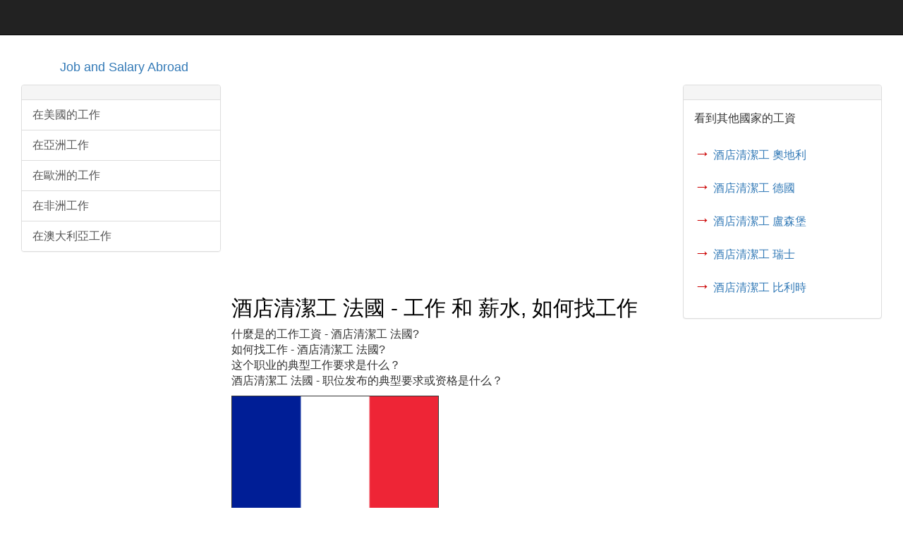

--- FILE ---
content_type: text/html
request_url: https://www.jobandsalaryabroad.com/zh-cn/france/chinese-hotelcleaner-france.html
body_size: 6227
content:
<!DOCTYPE html>
<html>

<head>
<meta charset="utf-8">
<meta name="viewport" content="width=device-width, initial-scale=1">

<link rel="canonical" href="https://www.jobandsalaryabroad.com/zh-cn/france/chinese-hotelcleaner-france.html" />
<title>酒店清潔工 法國 - 工作 和 薪水, 如何找工作</title>
<meta name="description" content="什麼是的工作工資 - 酒店清潔工 法國、 如何找工作、 最受歡迎的工作地點是">
<link rel="icon" type="image/x-icon" href="../../images/favicon.ico">
<!-- Bootstrap Core CSS -->
<style type="text/css">
/*!
 * Bootstrap v3.3.5 (http://getbootstrap.com)
 * Copyright 2011-2015 Twitter, Inc.
 * Licensed under MIT (https://github.com/twbs/bootstrap/blob/master/LICENSE)
 *//*! normalize.css v3.0.3 | MIT License | github.com/necolas/normalize.css */html{font-family:sans-serif;-webkit-text-size-adjust:100%;-ms-text-size-adjust:100%}body{margin:0}article,footer,header,nav{display:block}progress{display:inline-block;vertical-align:baseline}[hidden]{display:none}a{background-color:transparent}a:active,a:hover{outline:0}h1{margin:.67em 0;font-size:2em}small{font-size:80%}img{border:0}hr{height:0;-webkit-box-sizing:content-box;-moz-box-sizing:content-box;box-sizing:content-box}select{margin:0;font:inherit;color:inherit}select{text-transform:none}/*! Source: https://github.com/h5bp/html5-boilerplate/blob/master/src/css/main.css */@media print{*,:after,:before{color:#000!important;text-shadow:none!important;background:0 0!important;-webkit-box-shadow:none!important;box-shadow:none!important}a,a:visited{text-decoration:underline}a[href]:after{content:" (" attr(href) ")"}a[href^="#"]:after,a[href^="javascript:"]:after{content:""}img{page-break-inside:avoid}img{max-width:100%!important}h2,h3,p{orphans:3;widows:3}h2,h3{page-break-after:avoid}.navbar{display:none}}@font-face{font-family:'Glyphicons Halflings';src:url(../fonts/glyphicons-halflings-regular.eot);src:url(../fonts/glyphicons-halflings-regular.eot?#iefix) format('embedded-opentype'),url(../fonts/glyphicons-halflings-regular.woff2) format('woff2'),url(../fonts/glyphicons-halflings-regular.woff) format('woff'),url(../fonts/glyphicons-halflings-regular.ttf) format('truetype'),url(../fonts/glyphicons-halflings-regular.svg#glyphicons_halflingsregular) format('svg')}.glyphicon{position:relative;top:1px;display:inline-block;font-family:'Glyphicons Halflings';font-style:normal;font-weight:400;line-height:1;-webkit-font-smoothing:antialiased;-moz-osx-font-smoothing:grayscale}.glyphicon-search:before{content:"\e003"}.glyphicon-home:before{content:"\e021"}.glyphicon-list-alt:before{content:"\e032"}.glyphicon-tag:before{content:"\e041"}.glyphicon-print:before{content:"\e045"}.glyphicon-text-height:before{content:"\e050"}.glyphicon-text-width:before{content:"\e051"}.glyphicon-align-left:before{content:"\e052"}.glyphicon-align-center:before{content:"\e053"}.glyphicon-align-right:before{content:"\e054"}.glyphicon-list:before{content:"\e056"}.glyphicon-globe:before{content:"\e135"}.glyphicon-link:before{content:"\e144"}.glyphicon-new-window:before{content:"\e164"}.glyphicon-header:before{content:"\e180"}.glyphicon-alert:before{content:"\e209"}.glyphicon-scale:before{content:"\e230"}*{-webkit-box-sizing:border-box;-moz-box-sizing:border-box;box-sizing:border-box}:after,:before{-webkit-box-sizing:border-box;-moz-box-sizing:border-box;box-sizing:border-box}html{font-size:10px;-webkit-tap-highlight-color:transparent}body{font-family:"Helvetica Neue",Helvetica,Arial,sans-serif;font-size:16px;line-height:1.42857143;color:#333;background-color:#fff}select{font-family:inherit;font-size:inherit;line-height:inherit}a{color:#337ab7;text-decoration:none}a:focus,a:hover{color:#23527c;text-decoration:underline}a:focus{outline:thin dotted;outline:5px auto -webkit-focus-ring-color;outline-offset:-2px}img{vertical-align:middle}.img-responsive{display:block;max-width:100%;height:auto}hr{margin-top:20px;margin-bottom:20px;border:0;border-top:1px solid #eee}[role=button]{cursor:pointer}.h1,.h2,.h3,.h4,.h5,.h6,h1,h2,h3,h4,h5,h6{font-family:inherit;font-weight:500;line-height:1.1;color:inherit}.h1 .small,.h1 small,.h2 .small,.h2 small,.h3 .small,.h3 small,.h4 .small,.h4 small,.h5 .small,.h5 small,.h6 .small,.h6 small,h1 .small,h1 small,h2 .small,h2 small,h3 .small,h3 small,h4 .small,h4 small,h5 .small,h5 small,h6 .small,h6 small{font-weight:400;line-height:1;color:#777}.h1,.h2,.h3,h1,h2,h3{margin-top:20px;margin-bottom:10px}.h1 .small,.h1 small,.h2 .small,.h2 small,.h3 .small,.h3 small,h1 .small,h1 small,h2 .small,h2 small,h3 .small,h3 small{font-size:65%}.h4,.h5,.h6,h4,h5,h6{margin-top:10px;margin-bottom:10px}.h4 .small,.h4 small,.h5 .small,.h5 small,.h6 .small,.h6 small,h4 .small,h4 small,h5 .small,h5 small,h6 .small,h6 small{font-size:75%}.h1,h1{font-size:30px}.h2,h2{font-size:30px}.h3,h3{font-size:24px}.h4,h4{font-size:18px}.h5,h5{font-size:14px}.h6,h6{font-size:12px}p{margin:0 0 10px}.small,small{font-size:85%}.text-left{text-align:left}.text-right{text-align:right}.text-center{text-align:center}.container{padding-right:15px;padding-left:15px;margin-right:auto;margin-left:auto}@media (min-width:768px){.container{width:750px}}@media (min-width:992px){.container{width:970px}}@media (min-width:1200px){.container{width:1170px}}.container-fluid{padding-right:15px;padding-left:15px;margin-right:auto;margin-left:auto}.row{margin-right:-15px;margin-left:-15px}.col-sm-1,.col-sm-10,.col-sm-11,.col-sm-12,.col-sm-2,.col-sm-3,.col-sm-4,.col-sm-5,.col-sm-6,.col-sm-7,.col-sm-8,.col-sm-9,.col-xs-1,.col-xs-10,.col-xs-11,.col-xs-12,.col-xs-2,.col-xs-3,.col-xs-4,.col-xs-5,.col-xs-6,.col-xs-7,.col-xs-8,.col-xs-9{position:relative;min-height:1px;padding-right:15px;padding-left:15px}.col-xs-1,.col-xs-10,.col-xs-11,.col-xs-12,.col-xs-2,.col-xs-3,.col-xs-4,.col-xs-5,.col-xs-6,.col-xs-7,.col-xs-8,.col-xs-9{float:left}.col-xs-12{width:100%}.col-xs-11{width:91.66666667%}.col-xs-10{width:83.33333333%}.col-xs-9{width:75%}.col-xs-8{width:66.66666667%}.col-xs-7{width:58.33333333%}.col-xs-6{width:50%}.col-xs-5{width:41.66666667%}.col-xs-4{width:33.33333333%}.col-xs-3{width:25%}.col-xs-2{width:16.66666667%}.col-xs-1{width:8.33333333%}.col-xs-push-12{left:100%}.col-xs-push-11{left:91.66666667%}.col-xs-push-10{left:83.33333333%}.col-xs-push-9{left:75%}.col-xs-push-8{left:66.66666667%}.col-xs-push-7{left:58.33333333%}.col-xs-push-6{left:50%}.col-xs-push-5{left:41.66666667%}.col-xs-push-4{left:33.33333333%}.col-xs-push-3{left:25%}.col-xs-push-2{left:16.66666667%}.col-xs-push-1{left:8.33333333%}.col-xs-push-0{left:auto}@media (min-width:768px){.col-sm-1,.col-sm-10,.col-sm-11,.col-sm-12,.col-sm-2,.col-sm-3,.col-sm-4,.col-sm-5,.col-sm-6,.col-sm-7,.col-sm-8,.col-sm-9{float:left}.col-sm-12{width:100%}.col-sm-11{width:91.66666667%}.col-sm-10{width:83.33333333%}.col-sm-9{width:75%}.col-sm-8{width:66.66666667%}.col-sm-7{width:58.33333333%}.col-sm-6{width:50%}.col-sm-5{width:41.66666667%}.col-sm-4{width:33.33333333%}.col-sm-3{width:25%}.col-sm-2{width:16.66666667%}.col-sm-1{width:8.33333333%}.col-sm-push-12{left:100%}.col-sm-push-11{left:91.66666667%}.col-sm-push-10{left:83.33333333%}.col-sm-push-9{left:75%}.col-sm-push-8{left:66.66666667%}.col-sm-push-7{left:58.33333333%}.col-sm-push-6{left:50%}.col-sm-push-5{left:41.66666667%}.col-sm-push-4{left:33.33333333%}.col-sm-push-3{left:25%}.col-sm-push-2{left:16.66666667%}.col-sm-push-1{left:8.33333333%}.col-sm-push-0{left:auto}}select[multiple],select[size]{height:auto}.form-group{margin-bottom:15px}.collapse{display:none}.collapse.in{display:block}.nav{padding-left:0;margin-bottom:0;list-style:none}.navbar{position:relative;min-height:50px;margin-bottom:20px;border:1px solid transparent}@media (min-width:768px){.navbar{border-radius:4px}}@media (min-width:768px){.navbar-header{float:left}}.navbar-collapse{padding-right:15px;padding-left:15px;overflow-x:visible;-webkit-overflow-scrolling:touch;border-top:1px solid transparent;-webkit-box-shadow:inset 0 1px 0 rgba(255,255,255,.1);box-shadow:inset 0 1px 0 rgba(255,255,255,.1)}.navbar-collapse.in{overflow-y:auto}@media (min-width:768px){.navbar-collapse{width:auto;border-top:0;-webkit-box-shadow:none;box-shadow:none}.navbar-collapse.collapse{display:block!important;height:auto!important;padding-bottom:0;overflow:visible!important}.navbar-collapse.in{overflow-y:visible}.navbar-static-top .navbar-collapse{padding-right:0;padding-left:0}}.container-fluid>.navbar-collapse,.container-fluid>.navbar-header,.container>.navbar-collapse,.container>.navbar-header{margin-right:-15px;margin-left:-15px}@media (min-width:768px){.container-fluid>.navbar-collapse,.container-fluid>.navbar-header,.container>.navbar-collapse,.container>.navbar-header{margin-right:0;margin-left:0}}.navbar-static-top{z-index:1000;border-width:0 0 1px}@media (min-width:768px){.navbar-static-top{border-radius:0}}.navbar-brand{float:left;height:50px;padding:15px 15px;font-size:18px;line-height:20px}.navbar-brand:focus,.navbar-brand:hover{text-decoration:none}.navbar-brand>img{display:block}@media (min-width:768px){.navbar>.container .navbar-brand,.navbar>.container-fluid .navbar-brand{margin-left:-15px}}.navbar-toggle{position:relative;float:right;padding:9px 10px;margin-top:8px;margin-right:15px;margin-bottom:8px;background-color:transparent;background-image:none;border:1px solid transparent;border-radius:4px}.navbar-toggle:focus{outline:0}.navbar-toggle .icon-bar{display:block;width:22px;height:2px;border-radius:1px}.navbar-toggle .icon-bar+.icon-bar{margin-top:4px}@media (min-width:768px){.navbar-toggle{display:none}}.navbar-nav{margin:7.5px -15px}@media (min-width:768px){.navbar-nav{float:left;margin:0}}.navbar-form{padding:10px 15px;margin-top:8px;margin-right:-15px;margin-bottom:8px;margin-left:-15px;border-top:1px solid transparent;border-bottom:1px solid transparent;-webkit-box-shadow:inset 0 1px 0 rgba(255,255,255,.1),0 1px 0 rgba(255,255,255,.1);box-shadow:inset 0 1px 0 rgba(255,255,255,.1),0 1px 0 rgba(255,255,255,.1)}@media (min-width:768px){.navbar-form .form-group{display:inline-block;margin-bottom:0;vertical-align:middle}}@media (max-width:767px){.navbar-form .form-group{margin-bottom:5px}.navbar-form .form-group:last-child{margin-bottom:0}}@media (min-width:768px){.navbar-form{width:auto;padding-top:0;padding-bottom:0;margin-right:0;margin-left:0;border:0;-webkit-box-shadow:none;box-shadow:none}}.navbar-text{margin-top:15px;margin-bottom:15px}@media (min-width:768px){.navbar-text{float:left;margin-right:15px;margin-left:15px}}@media (min-width:768px){.navbar-left{float:left!important}.navbar-right{float:right!important;margin-right:-15px}.navbar-right~.navbar-right{margin-right:0}}.navbar-default{background-color:#f8f8f8;border-color:#e7e7e7}.navbar-default .navbar-brand{color:#777}.navbar-default .navbar-brand:focus,.navbar-default .navbar-brand:hover{color:#5e5e5e;background-color:transparent}.navbar-default .navbar-text{color:#777}.navbar-default .navbar-toggle{border-color:#ddd}.navbar-default .navbar-toggle:focus,.navbar-default .navbar-toggle:hover{background-color:#ddd}.navbar-default .navbar-toggle .icon-bar{background-color:#888}.navbar-default .navbar-collapse,.navbar-default .navbar-form{border-color:#e7e7e7}.navbar-default .navbar-link{color:#777}.navbar-default .navbar-link:hover{color:#333}.navbar-inverse{background-color:#222;border-color:#080808}.navbar-inverse .navbar-brand{color:#9d9d9d}.navbar-inverse .navbar-brand:focus,.navbar-inverse .navbar-brand:hover{color:#fff;background-color:transparent}.navbar-inverse .navbar-text{color:#9d9d9d}.navbar-inverse .navbar-toggle{border-color:#333}.navbar-inverse .navbar-toggle:focus,.navbar-inverse .navbar-toggle:hover{background-color:#333}.navbar-inverse .navbar-toggle .icon-bar{background-color:#fff}.navbar-inverse .navbar-collapse,.navbar-inverse .navbar-form{border-color:#101010}.navbar-inverse .navbar-link{color:#9d9d9d}.navbar-inverse .navbar-link:hover{color:#fff}.alert{padding:15px;margin-bottom:20px;border:1px solid transparent;border-radius:4px}.alert h4{margin-top:0;color:inherit}.alert .alert-link{font-weight:700}.alert>p{margin-bottom:0}.alert>p+p{margin-top:5px}@-webkit-keyframes progress-bar-stripes{from{background-position:40px 0}to{background-position:0 0}}@-o-keyframes progress-bar-stripes{from{background-position:40px 0}to{background-position:0 0}}@keyframes progress-bar-stripes{from{background-position:40px 0}to{background-position:0 0}}.progress{height:20px;margin-bottom:20px;overflow:hidden;background-color:#f5f5f5;border-radius:4px;-webkit-box-shadow:inset 0 1px 2px rgba(0,0,0,.1);box-shadow:inset 0 1px 2px rgba(0,0,0,.1)}.progress-bar{float:left;width:0;height:100%;font-size:12px;line-height:20px;color:#fff;text-align:center;background-color:#337ab7;-webkit-box-shadow:inset 0 -1px 0 rgba(0,0,0,.15);box-shadow:inset 0 -1px 0 rgba(0,0,0,.15);-webkit-transition:width .6s ease;-o-transition:width .6s ease;transition:width .6s ease}.list-group{padding-left:0;margin-bottom:20px}.list-group-item{position:relative;display:block;padding:10px 15px;margin-bottom:-1px;background-color:#fff;border:1px solid #ddd}.list-group-item:first-child{border-top-left-radius:4px;border-top-right-radius:4px}.list-group-item:last-child{margin-bottom:0;border-bottom-right-radius:4px;border-bottom-left-radius:4px}a.list-group-item{color:#555}a.list-group-item .list-group-item-heading{color:#333}a.list-group-item:focus,a.list-group-item:hover{color:#555;text-decoration:none;background-color:#f5f5f5}.list-group-item-heading{margin-top:0;margin-bottom:5px}.list-group-item-text{margin-bottom:0;line-height:1.3}.panel{margin-bottom:20px;background-color:#fff;border:1px solid transparent;border-radius:4px;-webkit-box-shadow:0 1px 1px rgba(0,0,0,.05);box-shadow:0 1px 1px rgba(0,0,0,.05)}.panel-body{padding:15px}.panel-heading{padding:10px 15px;border-bottom:1px solid transparent;border-top-left-radius:3px;border-top-right-radius:3px}.panel-title{margin-top:0;margin-bottom:0;font-size:16px;color:inherit}.panel-title>.small,.panel-title>.small>a,.panel-title>a,.panel-title>small,.panel-title>small>a{color:inherit}.panel-footer{padding:10px 15px;background-color:#f5f5f5;border-top:1px solid #ddd;border-bottom-right-radius:3px;border-bottom-left-radius:3px}.panel>.list-group,.panel>.panel-collapse>.list-group{margin-bottom:0}.panel>.list-group .list-group-item,.panel>.panel-collapse>.list-group .list-group-item{border-width:1px 0;border-radius:0}.panel>.list-group:first-child .list-group-item:first-child,.panel>.panel-collapse>.list-group:first-child .list-group-item:first-child{border-top:0;border-top-left-radius:3px;border-top-right-radius:3px}.panel>.list-group:last-child .list-group-item:last-child,.panel>.panel-collapse>.list-group:last-child .list-group-item:last-child{border-bottom:0;border-bottom-right-radius:3px;border-bottom-left-radius:3px}.panel>.panel-heading+.panel-collapse>.list-group .list-group-item:first-child{border-top-left-radius:0;border-top-right-radius:0}.panel-heading+.list-group .list-group-item:first-child{border-top-width:0}.list-group+.panel-footer{border-top-width:0}.panel-group{margin-bottom:20px}.panel-group .panel{margin-bottom:0;border-radius:4px}.panel-group .panel+.panel{margin-top:5px}.panel-group .panel-heading{border-bottom:0}.panel-group .panel-heading+.panel-collapse>.list-group,.panel-group .panel-heading+.panel-collapse>.panel-body{border-top:1px solid #ddd}.panel-group .panel-footer{border-top:0}.panel-group .panel-footer+.panel-collapse .panel-body{border-bottom:1px solid #ddd}.panel-default{border-color:#ddd}.panel-default>.panel-heading{color:#333;background-color:#f5f5f5;border-color:#ddd}.panel-default>.panel-heading+.panel-collapse>.panel-body{border-top-color:#ddd}.panel-default>.panel-footer+.panel-collapse>.panel-body{border-bottom-color:#ddd}.carousel{position:relative}.container-fluid:after,.container-fluid:before,.container:after,.container:before,.nav:after,.nav:before,.navbar-collapse:after,.navbar-collapse:before,.navbar-header:after,.navbar-header:before,.navbar:after,.navbar:before,.panel-body:after,.panel-body:before,.row:after,.row:before{display:table;content:" "}.container-fluid:after,.container:after,.nav:after,.navbar-collapse:after,.navbar-header:after,.navbar:after,.panel-body:after,.row:after{clear:both}.center-block{display:block;margin-right:auto;margin-left:auto}
</style>

<style type="text/css">
h1,h2,h3,h4,h5,h6{color:#000}.footer-blurb{padding:30px 0;margin-top:20px;background-color:#eee;color:#000}.footer-blurb-item{padding:20px}.small-print{background-color:#fff;padding:30px 0}.small-print{text-align:center}
</style>

<!-- Global site tag (gtag.js) - Google Analytics -->
<script async src="https://www.googletagmanager.com/gtag/js?id=UA-6799441-7"></script>
<script>
  window.dataLayer = window.dataLayer || [];
  function gtag(){dataLayer.push(arguments);}
  gtag('js', new Date());

  gtag('config', 'UA-6799441-7');
</script>

</head>
<body>
<!-- Navigation --> <nav class="navbar navbar-inverse navbar-static-top" role="navigation"> </nav>
<div class="container"><!-- Logo and responsive toggle -->
<div class="navbar-header"> 
<span class="icon-bar"></span>
<span class="icon-bar"></span> <span class="icon-bar"></span> 
<a class="navbar-brand" href="https://www.jobandsalaryabroad.com/">Job and Salary Abroad</a>
</div>
<!-- Navbar links -->
<!-- Search -->
<form class="navbar-form navbar-right" role="search">

</form>
</div>
<!-- /.navbar-collapse --><!-- /.container -->
<div class="container-fluid"><!-- Left Column -->
<div class="col-sm-3"><!-- List-Group Panel -->
<div class="panel panel-default">
<div class="panel-heading"></div>
<div class="list-group"> 

<a href="https://www.jobandsalaryabroad.com/zh-cn/chinese-america.html" class="list-group-item">在美國的工作</a>
<a href="https://www.jobandsalaryabroad.com/zh-cn/chinese-asia.html" class="list-group-item">在亞洲工作</a>
<a href="https://www.jobandsalaryabroad.com/zh-cn/chinese-europe.html" class="list-group-item">在歐洲的工作</a>
<a href="https://www.jobandsalaryabroad.com/zh-cn/chinese-africa.html" class="list-group-item">在非洲工作</a>
<a href="https://www.jobandsalaryabroad.com/zh-cn/chinese-australia.html" class="list-group-item">在澳大利亞工作</a>


</div>
</div>
<!-- Text Panel -->
<!-- Text Panel --></div>
<!--/Left Column--><!-- Center Column -->
<div class="col-sm-6"><!-- Alert --><!-- Articles -->
<div class="row"> <article class="col-xs-12"></article>

<script async src="//pagead2.googlesyndication.com/pagead/js/adsbygoogle.js"></script>
<!-- jobs links -->
<ins class="adsbygoogle"
     style="display:block"
     data-ad-client="ca-pub-1041231336553017"
     data-ad-slot="9529940084"
     data-ad-format="link"></ins>
<script>
(adsbygoogle = window.adsbygoogle || []).push({});
</script>
<h1>酒店清潔工 法國 - 工作 和 薪水, 如何找工作</h1>
<p>
什麼是的工作工資 - 酒店清潔工 法國?
<br>
如何找工作 - 酒店清潔工 法國?
<br>
这个职业的典型工作要求是什么？
<br>
酒店清潔工 法國 - 职位发布的典型要求或资格是什么？
<br>
<p><img
style="border: 1px solid ; width: 294px; height: 196px;" alt=""
src="../../images/france.png">&nbsp;</p>
<br>
最受歡迎的工作地點是:  巴黎（首府）、馬賽、里昂、圖盧茲、尼斯、南特、斯特拉斯堡、蒙彼利埃、波爾多、里爾
<br>
<br>
工作的工資:  酒店清潔工 法國 - USD 2496
<br>
净工资 - USD 1721
<br>
平均工资 法國 - USD 4230
<br>
工资以当地货币支付： EUR (欧元)
<br>
<br>
經驗對收入金額的影響：
<br>
有經驗：     + 7％
<br>
中檔職業： + 2％
<br>
入學級別： - 3％
<br>
<br>
<p><img
 style="border: 1px solid ; width: 294px; height: 200px;" alt=""
src="../../charts/\france\hotelcleanerfrance.jpg">&nbsp;</p>
图表: (1) 薪水 - 酒店清潔工  (2) 平均工资 - 法國
<br>
<br>
<br>
<p><img
 style="border: 1px solid ; width: 294px; height: 200px;" alt=""
src="../../charts/\france\2hotelcleanerfrance.jpg">&nbsp;</p>
图表: (1) 有經驗  (2) 中檔職業  (3) 入學級別
<br>
<br>
<br>
<p><img
 style="border: 1px solid ; width: 294px; height: 200px;" alt=""
src="../../charts\4\france\4hotelcleanerfrance.jpg">&nbsp;</p>
薪水 - 酒店清潔工: (1) 法國  (2) 德國  (3) 意大利
<br>
<br>
<br>
<p><img
 style="border: 1px solid ; width: 294px; height: 200px;" alt=""
src="../../charts\5\france\5hotelcleanerfrance.jpg">&nbsp;</p>
薪水 - 法國: (1) 酒店清潔工  (2) 擦窗工人  (3) 店員工
<br>
<br>
<br>
<p><img
 style="border: 1px solid ; width: 294px; height: 200px;" alt=""
src="../../charts\4\paris\4hotelcleanerparis.jpg">&nbsp;</p>
薪水 - 酒店清潔工: (1) 巴黎  (2) 馬賽  (3) 里昂
<br>
<br>
<br>
<p><img
 style="border: 1px solid ; width: 294px; height: 200px;" alt=""
src="../../charts\6\france\6hotelcleanerfrance.jpg">&nbsp;</p>
酒店清潔工 - 法國: 工资税
<br>
<br>
<br>
<span style="font-weight: bold;">員工福利</span>
<br>
退休保障計劃： 通常是的
<br>
健康保險： 通常沒有
<br>
内部和外部培训： 沒有
<br>
职业规划: 通常沒有
<br>
<br>
<span style="font-weight: bold;">典型工作任务描述表</span>
<br>
教育程度： 中學
<br>
認證: 不需要
<br>
計算機知識： 不必要
<br>
試用期： 是
<br>
官方语言: 法语
<br>
外语知识: 不必要
<br>
駕照： 不必要
<br>
工作經驗： 影響薪資水平可-低
<br>
<br>
<span style="font-weight: bold;">工作類型：</span>
<br>
全職工作
<br>
兼職工作
<br>
臨時工作
<br>
行业类别: 维修
<br>
<br>
<span style="font-weight: bold;">工作時間和帶薪休假</span>
<br>
工作週： 週一至週五
<br>
每週工作時間： 35
<br>
加班： 通常是的
<br>
有薪假期： 25 (合同可能不同)
<br>
有薪法定假日： 11
<br>
午餐休息： 是
<br>
午餐時間長度： 30 分鐘
<br>
靈活的工作時間： 通常沒有
<br>
<br>
<span style="font-weight: bold;">外国公民找工作的建议</span>
<br>
需要工作许可证/工作签证吗？ 欧盟公民通常不需要在欧盟内工作的工作许可证，而其他国家的公民通常需要获得工作许可证。
<br>
要求具备当地语言的熟练程度 小学阶段
<br>
<br>
失业率 法國 - 8.1%
<br>
退休年龄 法國 - 62-67
<br>
<br>
<br>
<br>
<script async src="//pagead2.googlesyndication.com/pagead/js/adsbygoogle.js"></script>
<ins class="adsbygoogle"
style="display:inline-block;width:300px;height:300px"
data-ad-client="ca-pub-1041231336553017"
 data-ad-slot="9339068741"></ins>
<script>
(adsbygoogle = window.adsbygoogle || []).push({});
</script>
<br>
<br>
<big><big><b><font color="#cc0000">→</font></b></big></big> <a href="france.html">看看其他職業的薪水 - 法國</a>
<br>
<br>
<hr style="width: 100%; height: 2px;" size="1" />
<span style="font-weight: bold;">類似職位：</span>
<br>
<hr style="width: 100%; height: 2px;" size="1" />
<big><big><b><font color="#cc0000"><img style="border: 1px solid ; width: 87px; height: 47px;" alt="" src="../../images2/nightporter.png"> →</font></b></big></big> <a href="chinese-nightporter-france.html">午夜守門人</a>
<br>
<hr style="width: 100%; height: 2px;" size="1" />
<big><big><b><font color="#cc0000"><img style="border: 1px solid ; width: 87px; height: 47px;" alt="" src="../../images2/roofer.png"> →</font></b></big></big> <a href="chinese-roofer-france.html">屋頂工人</a>
<br>
<hr style="width: 100%; height: 2px;" size="1" />
<big><big><b><font color="#cc0000"><img style="border: 1px solid ; width: 87px; height: 47px;" alt="" src="../../images2/carwasher.png"> →</font></b></big></big> <a href="chinese-carwasher-france.html">洗車機</a>
<br>
<hr style="width: 100%; height: 2px;" size="1" />
<big><big><b><font color="#cc0000"><img style="border: 1px solid ; width: 87px; height: 47px;" alt="" src="../../images2/windowwasher.png"> →</font></b></big></big> <a href="chinese-windowwasher-france.html">擦窗工人</a>
<br>
<hr style="width: 100%; height: 2px;" size="1" />
<big><big><b><font color="#cc0000"><img style="border: 1px solid ; width: 87px; height: 47px;" alt="" src="../../images2/alarmtech.png"> →</font></b></big></big> <a href="chinese-alarmtech-france.html">报警安装程序</a>
<br>
<hr style="width: 100%; height: 2px;" size="1" />
<br>
<script async src="//pagead2.googlesyndication.com/pagead/js/adsbygoogle.js"></script>
<!-- jobs rectangle -->
<ins class="adsbygoogle"
     style="display:inline-block;width:300px;height:250px"
     data-ad-client="ca-pub-1041231336553017"
     data-ad-slot="5703387478"></ins>
<script>
(adsbygoogle = window.adsbygoogle || []).push({});
</script>
</div>
<hr>
<hr> </div>
<!--/Center Column--><!-- Right Column -->
<div class="col-sm-3"><!-- Form -->
<div class="panel panel-default">
<div class="panel-heading">
<h3 class="panel-title"></h3>
</div>
<div class="panel-body">
<form>


看到其他國家的工資
<br>
<br>
<div class="form-group"> <big><big><b><font color="#cc0000">→</font></b></big></big> <a href="../austria/chinese-hotelcleaner-austria.html">酒店清潔工 奧地利</a> </div>
<div class="form-group"> <big><big><b><font color="#cc0000">→</font></b></big></big> <a href="../germany/chinese-hotelcleaner-germany.html">酒店清潔工 德國</a> </div>
<div class="form-group"> <big><big><b><font color="#cc0000">→</font></b></big></big> <a href="../luxembourg/chinese-hotelcleaner-luxembourg.html">酒店清潔工 盧森堡</a> </div>
<div class="form-group"> <big><big><b><font color="#cc0000">→</font></b></big></big> <a href="../switzerland/chinese-hotelcleaner-switzerland.html">酒店清潔工 瑞士</a> </div>
<div class="form-group"> <big><big><b><font color="#cc0000">→</font></b></big></big> <a href="../belgium/chinese-hotelcleaner-belgium.html">酒店清潔工 比利時</a> </div>
</div>
</form>
</div>
<script async src="//pagead2.googlesyndication.com/pagead/js/adsbygoogle.js"></script>
<!-- jobs display -->
<ins class="adsbygoogle"
     style="display:block"
     data-ad-client="ca-pub-1041231336553017"
     data-ad-slot="8561307493"
     data-ad-format="auto"></ins>
<script>
(adsbygoogle = window.adsbygoogle || []).push({});
</script>
</div>
<!-- Progress Bars -->
</div>
<!-- Carousel -->

<!--/Right Column --> 
<!--/container-fluid--> <footer> </footer>
<div class="footer-blurb"

<div style="text-align: center;" class="container">

<!-- /.row --> <a href="https://www.jobandsalaryabroad.com/">首 页</a> &nbsp;  >  &nbsp; <a href="https://www.jobandsalaryabroad.com/chinese.html">中文</a> &nbsp;  > &nbsp;  <a href="https://www.jobandsalaryabroad.com/zh-cn/chinese-europe.html">在歐洲的工作</a> &nbsp;  > &nbsp;  <a href="france.html">法國</a> &nbsp;  > &nbsp;  酒店清潔工 法國
</div>

</div>
<div class="small-print">
<div class="container">
<p><a href="https://www.jobandsalaryabroad.com/terms.html">Terms &amp; Conditions</a>
| <a href="https://www.jobandsalaryabroad.com/privacy-policy.html">Privacy Policy</a> | <a href="https://www.jobandsalaryabroad.com/contact.html">Contact</a></p>
<p>Copyright © jobandsalaryabroad.com 2017 - </p>
</div>
</div>
<!-- jQuery -->

</body>
</html>



--- FILE ---
content_type: text/html; charset=utf-8
request_url: https://www.google.com/recaptcha/api2/aframe
body_size: 266
content:
<!DOCTYPE HTML><html><head><meta http-equiv="content-type" content="text/html; charset=UTF-8"></head><body><script nonce="7oAbUi3DwrVqw5lYgnBNBg">/** Anti-fraud and anti-abuse applications only. See google.com/recaptcha */ try{var clients={'sodar':'https://pagead2.googlesyndication.com/pagead/sodar?'};window.addEventListener("message",function(a){try{if(a.source===window.parent){var b=JSON.parse(a.data);var c=clients[b['id']];if(c){var d=document.createElement('img');d.src=c+b['params']+'&rc='+(localStorage.getItem("rc::a")?sessionStorage.getItem("rc::b"):"");window.document.body.appendChild(d);sessionStorage.setItem("rc::e",parseInt(sessionStorage.getItem("rc::e")||0)+1);localStorage.setItem("rc::h",'1768461117110');}}}catch(b){}});window.parent.postMessage("_grecaptcha_ready", "*");}catch(b){}</script></body></html>